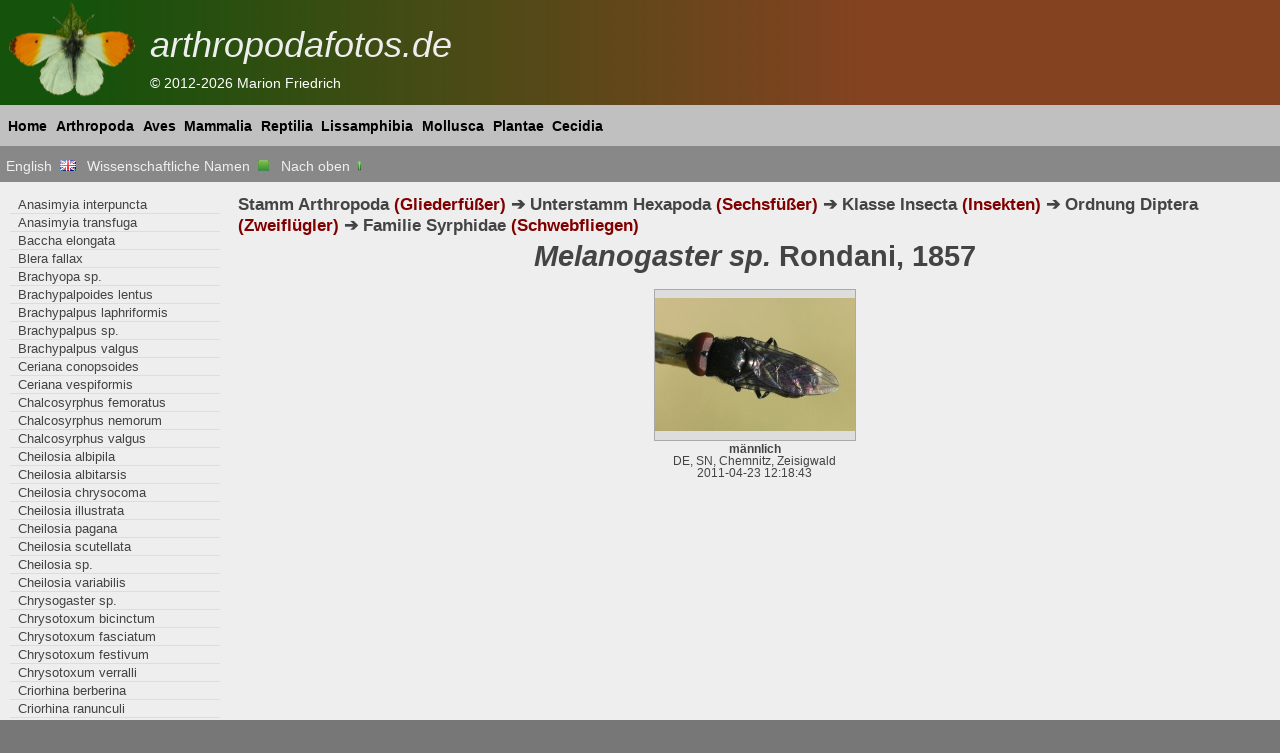

--- FILE ---
content_type: text/html; charset=UTF-8
request_url: https://arthropodafotos.de/dbsp.php?lang=deu&sc=1&ta=t_38_dipt_bra_syr&sci=Melanogaster&scisp=sp.
body_size: 3459
content:
<!DOCTYPE html>
<HTML lang="de">
<head>
<meta http-equiv="Content-Type" content="text/html; charset=UTF-8">
<title>Melanogaster sp. - arthropodafotos.de</title>
<meta name="description" lang="de" content="Makrofotos von Melanogaster sp.">
<meta name="author" content="Marion Friedrich">
<meta name="keywords" lang="de" content="Melanogaster sp., Arthropoda, Gliederf&uuml;&szlig;er, Fotos, Bildergalerie, arthropodafotos.de">
<meta name="viewport" content="width=device-width, initial-scale=1.0">
<meta name="robots" content="index,follow">
<link rel="alternate" hreflang="de" href="https://arthropodafotos.de/dbsp.php?lang=deu&amp;sc=1&amp;ta=t_38_dipt_bra_syr&amp;sci=Melanogaster&amp;scisp=sp.">
<link rel="alternate" hreflang="en" href="https://arthropodafotos.de/dbsp.php?lang=eng&amp;sc=1&amp;ta=t_38_dipt_bra_syr&amp;sci=Melanogaster&amp;scisp=sp.">
<link href="css/layout.css" rel="stylesheet" type="text/css" >
<!--[if lte IE 7]>
<link href="css/patches/patch.css" rel="stylesheet" type="text/css" />
<link href="css/patches/iehacksThumb.css" rel="stylesheet" type="text/css"/>
<![endif]-->
</head>
<body>
<div class="page_margins"><div class="page"><div id="header">
<h1>arthropodafotos.de</h1><span>&copy; 2012-2026 Marion Friedrich<br></span></div>
<div id="nav"><div class="hlist"><ul>
<li><a href="index.php?lang=deu&amp;sc=1">Home</a></li>
<li><a href="db.php?lang=deu&amp;sc=1">Arthropoda</a></li>
<li><a href="db_spez.php?lang=deu&amp;sc=1&amp;ta=t0_spez_aves">Aves</a></li>
<li><a href="db_spez.php?lang=deu&amp;sc=1&amp;ta=t0_spez_mam">Mammalia</a></li>
<li><a href="db_spez.php?lang=deu&amp;sc=1&amp;ta=t0_spez_rept">Reptilia</a></li>
<li><a href="db_spez.php?lang=deu&amp;sc=1&amp;ta=t0_spez_amph">Lissamphibia</a></li>
<li><a href="db_spez.php?lang=deu&amp;sc=1&amp;ta=t0_spez_mol">Mollusca</a></li>
<li><a href="db_plant.php?lang=deu&amp;sc=1">Plantae</a></li>
<li><a href="db_galls.php?lang=deu&amp;sc=1">Cecidia</a></li>
</ul></div></div><script src="highslide/highslide-full-user.js"></script>
<link href="highslide/highslide.css" rel="stylesheet" type="text/css" />
<!--[if lt IE 7]>
<link rel="stylesheet" type="text/css" href="highslide/highslide-ie6.css" />
<![endif]--><div id="navi"><div class="hlist2"><ul><li><a href="dbsp.php?lang=eng&amp;sc=1&amp;ta=t_38_dipt_bra_syr&amp;sci=Melanogaster&amp;scisp=sp.">English&nbsp;&nbsp;<img src="icon/gb.png" width="16" height="11" alt="English"></a></li><li><a href="dbsp.php?lang=deu&amp;sc=0&amp;ta=t_38_dipt_bra_syr&amp;sci=Melanogaster&amp;scisp=sp.">Wissenschaftliche Namen&nbsp;&nbsp;<img src="icon/button_green.png" width="11" height="11" alt="an"></a></li><li><a href="dbge.php?lang=deu&amp;sc=1&amp;ta=t_38_dipt_bra_syr">Nach oben&nbsp;<img src="icon/arrow_up.png" width="11" height="11" alt="Nach oben"></a></li></ul></div></div><script type="text/javascript">
function toggle(id) {
var e = document.getElementById(id);
e.style.display = (e.style.display == 'block')? 'none' : 'block';
}
</script>
<div id="main"><div id="col1"><div id="col1_content" class="clearfix">
<div id="thumb"><h5 style="text-align:left;">Stamm Arthropoda <span class="red">(Gliederf&uuml;&szlig;er)</span> &#10132; Unterstamm Hexapoda<span class="red"> (Sechsfüßer) </span>&#10132; Klasse Insecta<span class="red"> (Insekten) </span>&#10132; Ordnung Diptera<span class="red"> (Zweiflügler) </span>&#10132; Familie Syrphidae<span class="red"> (Schwebfliegen) </span></h5><h2><b><i> Melanogaster sp. </i></b>Rondani, 1857</h2><ul class="thumbwrap"><li><div><a href="pictures/38_dipt/11_CHZ01387k.jpg" class="highslide" onclick="return hs.expand(this, { slideshowGroup: 'image' })" ><span class="wrimg"><span>
<!--ek-->
</span><img alt="Melanogaster sp., männlich  4523" src="thumb/4523__11_CHZ01387k.jpg" width="200" height="133"></span></a>
<div class="highslide-caption"><b><i>Melanogaster&nbsp;sp.</i> Rondani, 1857 &nbsp; &nbsp;</b>&nbsp;<br><i>Melanogaster sp.</i>, männlich<br> DE, SN, Chemnitz, Zeisigwald; 2011-04-23 12:18:43<br>Bildnummer: 4523<br></div>
<span class="caption"><b>männlich</b><br>DE, SN, Chemnitz, Zeisigwald<br>2011-04-23 12:18:43<br><br></span>
</div></li></ul></div><br><br><br></div></div><div id="col3"><div id="col3_content" class="clearfix"><div class="info">
<ul class="vlist"><li><a href="dbsp.php?lang=deu&amp;sc=1&amp;ta=t_38_dipt_bra_syr&amp;sci=Anasimyia&amp;scisp=interpuncta">Anasimyia interpuncta</a></li><li><a href="dbsp.php?lang=deu&amp;sc=1&amp;ta=t_38_dipt_bra_syr&amp;sci=Anasimyia&amp;scisp=transfuga">Anasimyia transfuga</a></li><li><a href="dbsp.php?lang=deu&amp;sc=1&amp;ta=t_38_dipt_bra_syr&amp;sci=Baccha&amp;scisp=elongata">Baccha elongata</a></li><li><a href="dbsp.php?lang=deu&amp;sc=1&amp;ta=t_38_dipt_bra_syr&amp;sci=Blera&amp;scisp=fallax">Blera fallax</a></li><li><a href="dbsp.php?lang=deu&amp;sc=1&amp;ta=t_38_dipt_bra_syr&amp;sci=Brachyopa&amp;scisp=sp.">Brachyopa sp.</a></li><li><a href="dbsp.php?lang=deu&amp;sc=1&amp;ta=t_38_dipt_bra_syr&amp;sci=Brachypalpoides&amp;scisp=lentus">Brachypalpoides lentus</a></li><li><a href="dbsp.php?lang=deu&amp;sc=1&amp;ta=t_38_dipt_bra_syr&amp;sci=Brachypalpus&amp;scisp=laphriformis">Brachypalpus laphriformis</a></li><li><a href="dbsp.php?lang=deu&amp;sc=1&amp;ta=t_38_dipt_bra_syr&amp;sci=Brachypalpus&amp;scisp=sp.">Brachypalpus sp.</a></li><li><a href="dbsp.php?lang=deu&amp;sc=1&amp;ta=t_38_dipt_bra_syr&amp;sci=Brachypalpus&amp;scisp=valgus">Brachypalpus valgus</a></li><li><a href="dbsp.php?lang=deu&amp;sc=1&amp;ta=t_38_dipt_bra_syr&amp;sci=Ceriana&amp;scisp=conopsoides">Ceriana conopsoides</a></li><li><a href="dbsp.php?lang=deu&amp;sc=1&amp;ta=t_38_dipt_bra_syr&amp;sci=Ceriana&amp;scisp=vespiformis">Ceriana vespiformis</a></li><li><a href="dbsp.php?lang=deu&amp;sc=1&amp;ta=t_38_dipt_bra_syr&amp;sci=Chalcosyrphus&amp;scisp=femoratus">Chalcosyrphus femoratus</a></li><li><a href="dbsp.php?lang=deu&amp;sc=1&amp;ta=t_38_dipt_bra_syr&amp;sci=Chalcosyrphus&amp;scisp=nemorum">Chalcosyrphus nemorum</a></li><li><a href="dbsp.php?lang=deu&amp;sc=1&amp;ta=t_38_dipt_bra_syr&amp;sci=Chalcosyrphus&amp;scisp=valgus">Chalcosyrphus valgus</a></li><li><a href="dbsp.php?lang=deu&amp;sc=1&amp;ta=t_38_dipt_bra_syr&amp;sci=Cheilosia&amp;scisp=albipila">Cheilosia albipila</a></li><li><a href="dbsp.php?lang=deu&amp;sc=1&amp;ta=t_38_dipt_bra_syr&amp;sci=Cheilosia&amp;scisp=albitarsis">Cheilosia albitarsis</a></li><li><a href="dbsp.php?lang=deu&amp;sc=1&amp;ta=t_38_dipt_bra_syr&amp;sci=Cheilosia&amp;scisp=chrysocoma">Cheilosia chrysocoma</a></li><li><a href="dbsp.php?lang=deu&amp;sc=1&amp;ta=t_38_dipt_bra_syr&amp;sci=Cheilosia&amp;scisp=illustrata">Cheilosia illustrata</a></li><li><a href="dbsp.php?lang=deu&amp;sc=1&amp;ta=t_38_dipt_bra_syr&amp;sci=Cheilosia&amp;scisp=pagana">Cheilosia pagana</a></li><li><a href="dbsp.php?lang=deu&amp;sc=1&amp;ta=t_38_dipt_bra_syr&amp;sci=Cheilosia&amp;scisp=scutellata">Cheilosia scutellata</a></li><li><a href="dbsp.php?lang=deu&amp;sc=1&amp;ta=t_38_dipt_bra_syr&amp;sci=Cheilosia&amp;scisp=sp.">Cheilosia sp.</a></li><li><a href="dbsp.php?lang=deu&amp;sc=1&amp;ta=t_38_dipt_bra_syr&amp;sci=Cheilosia&amp;scisp=variabilis">Cheilosia variabilis</a></li><li><a href="dbsp.php?lang=deu&amp;sc=1&amp;ta=t_38_dipt_bra_syr&amp;sci=Chrysogaster&amp;scisp=sp.">Chrysogaster sp.</a></li><li><a href="dbsp.php?lang=deu&amp;sc=1&amp;ta=t_38_dipt_bra_syr&amp;sci=Chrysotoxum&amp;scisp=bicinctum">Chrysotoxum bicinctum</a></li><li><a href="dbsp.php?lang=deu&amp;sc=1&amp;ta=t_38_dipt_bra_syr&amp;sci=Chrysotoxum&amp;scisp=fasciatum">Chrysotoxum fasciatum</a></li><li><a href="dbsp.php?lang=deu&amp;sc=1&amp;ta=t_38_dipt_bra_syr&amp;sci=Chrysotoxum&amp;scisp=festivum">Chrysotoxum festivum</a></li><li><a href="dbsp.php?lang=deu&amp;sc=1&amp;ta=t_38_dipt_bra_syr&amp;sci=Chrysotoxum&amp;scisp=verralli">Chrysotoxum verralli</a></li><li><a href="dbsp.php?lang=deu&amp;sc=1&amp;ta=t_38_dipt_bra_syr&amp;sci=Criorhina&amp;scisp=berberina">Criorhina berberina</a></li><li><a href="dbsp.php?lang=deu&amp;sc=1&amp;ta=t_38_dipt_bra_syr&amp;sci=Criorhina&amp;scisp=ranunculi">Criorhina ranunculi</a></li><li><a href="dbsp.php?lang=deu&amp;sc=1&amp;ta=t_38_dipt_bra_syr&amp;sci=Dasysyrphus&amp;scisp=albostriatus">Dasysyrphus albostriatus</a></li><li><a href="dbsp.php?lang=deu&amp;sc=1&amp;ta=t_38_dipt_bra_syr&amp;sci=Dasysyrphus&amp;scisp=sp.">Dasysyrphus sp.</a></li><li><a href="dbsp.php?lang=deu&amp;sc=1&amp;ta=t_38_dipt_bra_syr&amp;sci=Dasysyrphus&amp;scisp=tricinctus">Dasysyrphus tricinctus</a></li><li><a href="dbsp.php?lang=deu&amp;sc=1&amp;ta=t_38_dipt_bra_syr&amp;sci=Didea&amp;scisp=fasciata">Didea fasciata</a></li><li><a href="dbsp.php?lang=deu&amp;sc=1&amp;ta=t_38_dipt_bra_syr&amp;sci=Didea&amp;scisp=intermedia">Didea intermedia</a></li><li><a href="dbsp.php?lang=deu&amp;sc=1&amp;ta=t_38_dipt_bra_syr&amp;sci=Didea&amp;scisp=sp.">Didea sp.</a></li><li><a href="dbsp.php?lang=deu&amp;sc=1&amp;ta=t_38_dipt_bra_syr&amp;sci=Epistrophe&amp;scisp=diaphana">Epistrophe diaphana</a></li><li><a href="dbsp.php?lang=deu&amp;sc=1&amp;ta=t_38_dipt_bra_syr&amp;sci=Epistrophe&amp;scisp=eligans">Epistrophe eligans</a></li><li><a href="dbsp.php?lang=deu&amp;sc=1&amp;ta=t_38_dipt_bra_syr&amp;sci=Epistrophe&amp;scisp=flava">Epistrophe flava</a></li><li><a href="dbsp.php?lang=deu&amp;sc=1&amp;ta=t_38_dipt_bra_syr&amp;sci=Epistrophe&amp;scisp=grossulariae">Epistrophe grossulariae</a></li><li><a href="dbsp.php?lang=deu&amp;sc=1&amp;ta=t_38_dipt_bra_syr&amp;sci=Epistrophe&amp;scisp=melanostoma">Epistrophe melanostoma</a></li><li><a href="dbsp.php?lang=deu&amp;sc=1&amp;ta=t_38_dipt_bra_syr&amp;sci=Epistrophe&amp;scisp=melanostoma%2Fnitidicollis">Epistrophe melanostoma/nitidicollis</a></li><li><a href="dbsp.php?lang=deu&amp;sc=1&amp;ta=t_38_dipt_bra_syr&amp;sci=Epistrophella&amp;scisp=euchroma">Epistrophella euchroma</a></li><li><a href="dbsp.php?lang=deu&amp;sc=1&amp;ta=t_38_dipt_bra_syr&amp;sci=Episyrphus&amp;scisp=balteatus">Episyrphus balteatus</a></li><li><a href="dbsp.php?lang=deu&amp;sc=1&amp;ta=t_38_dipt_bra_syr&amp;sci=Eristalinus&amp;scisp=aeneus">Eristalinus aeneus</a></li><li><a href="dbsp.php?lang=deu&amp;sc=1&amp;ta=t_38_dipt_bra_syr&amp;sci=Eristalinus&amp;scisp=megacephalus">Eristalinus megacephalus</a></li><li><a href="dbsp.php?lang=deu&amp;sc=1&amp;ta=t_38_dipt_bra_syr&amp;sci=Eristalinus&amp;scisp=taeniops">Eristalinus taeniops</a></li><li><a href="dbsp.php?lang=deu&amp;sc=1&amp;ta=t_38_dipt_bra_syr&amp;sci=Eristalis&amp;scisp=arbustorum">Eristalis arbustorum</a></li><li><a href="dbsp.php?lang=deu&amp;sc=1&amp;ta=t_38_dipt_bra_syr&amp;sci=Eristalis&amp;scisp=interrupta">Eristalis interrupta</a></li><li><a href="dbsp.php?lang=deu&amp;sc=1&amp;ta=t_38_dipt_bra_syr&amp;sci=Eristalis&amp;scisp=intricaria">Eristalis intricaria</a></li><li><a href="dbsp.php?lang=deu&amp;sc=1&amp;ta=t_38_dipt_bra_syr&amp;sci=Eristalis&amp;scisp=lineata">Eristalis lineata</a></li><li><a href="dbsp.php?lang=deu&amp;sc=1&amp;ta=t_38_dipt_bra_syr&amp;sci=Eristalis&amp;scisp=pertinax">Eristalis pertinax</a></li><li><a href="dbsp.php?lang=deu&amp;sc=1&amp;ta=t_38_dipt_bra_syr&amp;sci=Eristalis&amp;scisp=rupium">Eristalis rupium</a></li><li><a href="dbsp.php?lang=deu&amp;sc=1&amp;ta=t_38_dipt_bra_syr&amp;sci=Eristalis&amp;scisp=similis">Eristalis similis</a></li><li><a href="dbsp.php?lang=deu&amp;sc=1&amp;ta=t_38_dipt_bra_syr&amp;sci=Eristalis&amp;scisp=sp.">Eristalis sp.</a></li><li><a href="dbsp.php?lang=deu&amp;sc=1&amp;ta=t_38_dipt_bra_syr&amp;sci=Eristalis&amp;scisp=tenax">Eristalis tenax</a></li><li><a href="dbsp.php?lang=deu&amp;sc=1&amp;ta=t_38_dipt_bra_syr&amp;sci=Eumerus&amp;scisp=purpurariae">Eumerus purpurariae</a></li><li><a href="dbsp.php?lang=deu&amp;sc=1&amp;ta=t_38_dipt_bra_syr&amp;sci=Eumerus&amp;scisp=sp.">Eumerus sp.</a></li><li><a href="dbsp.php?lang=deu&amp;sc=1&amp;ta=t_38_dipt_bra_syr&amp;sci=Eupeodes&amp;scisp=corollae">Eupeodes corollae</a></li><li><a href="dbsp.php?lang=deu&amp;sc=1&amp;ta=t_38_dipt_bra_syr&amp;sci=Eupeodes&amp;scisp=luniger">Eupeodes luniger</a></li><li><a href="dbsp.php?lang=deu&amp;sc=1&amp;ta=t_38_dipt_bra_syr&amp;sci=Eupeodes&amp;scisp=sp.">Eupeodes sp.</a></li><li><a href="dbsp.php?lang=deu&amp;sc=1&amp;ta=t_38_dipt_bra_syr&amp;sci=Eurimyia&amp;scisp=lineata">Eurimyia lineata</a></li><li><a href="dbsp.php?lang=deu&amp;sc=1&amp;ta=t_38_dipt_bra_syr&amp;sci=Ferdinandea&amp;scisp=cuprea">Ferdinandea cuprea</a></li><li><a href="dbsp.php?lang=deu&amp;sc=1&amp;ta=t_38_dipt_bra_syr&amp;sci=Hammerschmidtia&amp;scisp=ferruginea">Hammerschmidtia ferruginea</a></li><li><a href="dbsp.php?lang=deu&amp;sc=1&amp;ta=t_38_dipt_bra_syr&amp;sci=Helophilus&amp;scisp=hybridus">Helophilus hybridus</a></li><li><a href="dbsp.php?lang=deu&amp;sc=1&amp;ta=t_38_dipt_bra_syr&amp;sci=Helophilus&amp;scisp=pendulus">Helophilus pendulus</a></li><li><a href="dbsp.php?lang=deu&amp;sc=1&amp;ta=t_38_dipt_bra_syr&amp;sci=Helophilus&amp;scisp=sp.">Helophilus sp.</a></li><li><a href="dbsp.php?lang=deu&amp;sc=1&amp;ta=t_38_dipt_bra_syr&amp;sci=Helophilus&amp;scisp=trivittatus">Helophilus trivittatus</a></li><li><a href="dbsp.php?lang=deu&amp;sc=1&amp;ta=t_38_dipt_bra_syr&amp;sci=Ischiodon&amp;scisp=aegyptius">Ischiodon aegyptius</a></li><li><a href="dbsp.php?lang=deu&amp;sc=1&amp;ta=t_38_dipt_bra_syr&amp;sci=Leucozona&amp;scisp=glaucia">Leucozona glaucia</a></li><li><a href="dbsp.php?lang=deu&amp;sc=1&amp;ta=t_38_dipt_bra_syr&amp;sci=Leucozona&amp;scisp=laternaria">Leucozona laternaria</a></li><li><a href="dbsp.php?lang=deu&amp;sc=1&amp;ta=t_38_dipt_bra_syr&amp;sci=Leucozona&amp;scisp=lucorum">Leucozona lucorum</a></li><li><a href="dbsp.php?lang=deu&amp;sc=1&amp;ta=t_38_dipt_bra_syr&amp;sci=Melangyna&amp;scisp=lasiophthalma">Melangyna lasiophthalma</a></li><li><a href="dbsp.php?lang=deu&amp;sc=1&amp;ta=t_38_dipt_bra_syr&amp;sci=Melangyna&amp;scisp=quadrimaculata">Melangyna quadrimaculata</a></li><li><a href="dbsp.php?lang=deu&amp;sc=1&amp;ta=t_38_dipt_bra_syr&amp;sci=Melangyna&amp;scisp=umbellatarum">Melangyna umbellatarum</a></li><li><a href="dbsp.php?lang=deu&amp;sc=1&amp;ta=t_38_dipt_bra_syr&amp;sci=Melanogaster&amp;scisp=sp.">Melanogaster sp.</a></li><li><a href="dbsp.php?lang=deu&amp;sc=1&amp;ta=t_38_dipt_bra_syr&amp;sci=Melanostoma&amp;scisp=scalare">Melanostoma scalare</a></li><li><a href="dbsp.php?lang=deu&amp;sc=1&amp;ta=t_38_dipt_bra_syr&amp;sci=Meligramma&amp;scisp=triangulifera">Meligramma triangulifera</a></li><li><a href="dbsp.php?lang=deu&amp;sc=1&amp;ta=t_38_dipt_bra_syr&amp;sci=Meliscaeva&amp;scisp=cinctella">Meliscaeva cinctella</a></li><li><a href="dbsp.php?lang=deu&amp;sc=1&amp;ta=t_38_dipt_bra_syr&amp;sci=Merodon&amp;scisp=ambiguus">Merodon ambiguus</a></li><li><a href="dbsp.php?lang=deu&amp;sc=1&amp;ta=t_38_dipt_bra_syr&amp;sci=Merodon&amp;scisp=avidus">Merodon avidus</a></li><li><a href="dbsp.php?lang=deu&amp;sc=1&amp;ta=t_38_dipt_bra_syr&amp;sci=Merodon&amp;scisp=equestris">Merodon equestris</a></li><li><a href="dbsp.php?lang=deu&amp;sc=1&amp;ta=t_38_dipt_bra_syr&amp;sci=Merodon&amp;scisp=moenium">Merodon moenium</a></li><li><a href="dbsp.php?lang=deu&amp;sc=1&amp;ta=t_38_dipt_bra_syr&amp;sci=Merodon&amp;scisp=obscuritarsis">Merodon obscuritarsis</a></li><li><a href="dbsp.php?lang=deu&amp;sc=1&amp;ta=t_38_dipt_bra_syr&amp;sci=Merodon&amp;scisp=sp.">Merodon sp.</a></li><li><a href="dbsp.php?lang=deu&amp;sc=1&amp;ta=t_38_dipt_bra_syr&amp;sci=Microdon&amp;scisp=analis%2Fmajor">Microdon analis/major</a></li><li><a href="dbsp.php?lang=deu&amp;sc=1&amp;ta=t_38_dipt_bra_syr&amp;sci=Microdon&amp;scisp=mutabilis%2Fmyrmicae">Microdon mutabilis/myrmicae</a></li><li><a href="dbsp.php?lang=deu&amp;sc=1&amp;ta=t_38_dipt_bra_syr&amp;sci=Myathropa&amp;scisp=florea">Myathropa florea</a></li><li><a href="dbsp.php?lang=deu&amp;sc=1&amp;ta=t_38_dipt_bra_syr&amp;sci=Myolepta&amp;scisp=dubia">Myolepta dubia</a></li><li><a href="dbsp.php?lang=deu&amp;sc=1&amp;ta=t_38_dipt_bra_syr&amp;sci=Orthonevra&amp;scisp=sp.">Orthonevra sp.</a></li><li><a href="dbsp.php?lang=deu&amp;sc=1&amp;ta=t_38_dipt_bra_syr&amp;sci=Paragus&amp;scisp=sp.">Paragus sp.</a></li><li><a href="dbsp.php?lang=deu&amp;sc=1&amp;ta=t_38_dipt_bra_syr&amp;sci=Parasyrphus&amp;scisp=lineolus">Parasyrphus lineolus</a></li><li><a href="dbsp.php?lang=deu&amp;sc=1&amp;ta=t_38_dipt_bra_syr&amp;sci=Parhelophilus&amp;scisp=sp.">Parhelophilus sp.</a></li><li><a href="dbsp.php?lang=deu&amp;sc=1&amp;ta=t_38_dipt_bra_syr&amp;sci=Pipiza&amp;scisp=austriaca">Pipiza austriaca</a></li><li><a href="dbsp.php?lang=deu&amp;sc=1&amp;ta=t_38_dipt_bra_syr&amp;sci=Pipiza&amp;scisp=bimaculata">Pipiza bimaculata</a></li><li><a href="dbsp.php?lang=deu&amp;sc=1&amp;ta=t_38_dipt_bra_syr&amp;sci=Pipiza&amp;scisp=fenestrata">Pipiza fenestrata</a></li><li><a href="dbsp.php?lang=deu&amp;sc=1&amp;ta=t_38_dipt_bra_syr&amp;sci=Pipiza&amp;scisp=quadrimaculata">Pipiza quadrimaculata</a></li><li><a href="dbsp.php?lang=deu&amp;sc=1&amp;ta=t_38_dipt_bra_syr&amp;sci=Pipiza&amp;scisp=sp.">Pipiza sp.</a></li><li><a href="dbsp.php?lang=deu&amp;sc=1&amp;ta=t_38_dipt_bra_syr&amp;sci=Platycheirus&amp;scisp=rosarum">Platycheirus rosarum</a></li><li><a href="dbsp.php?lang=deu&amp;sc=1&amp;ta=t_38_dipt_bra_syr&amp;sci=Platycheirus&amp;scisp=sp.">Platycheirus sp.</a></li><li><a href="dbsp.php?lang=deu&amp;sc=1&amp;ta=t_38_dipt_bra_syr&amp;sci=Rhingia&amp;scisp=campestris">Rhingia campestris</a></li><li><a href="dbsp.php?lang=deu&amp;sc=1&amp;ta=t_38_dipt_bra_syr&amp;sci=Rhingia&amp;scisp=rostrata">Rhingia rostrata</a></li><li><a href="dbsp.php?lang=deu&amp;sc=1&amp;ta=t_38_dipt_bra_syr&amp;sci=Scaeva&amp;scisp=albomaculata">Scaeva albomaculata</a></li><li><a href="dbsp.php?lang=deu&amp;sc=1&amp;ta=t_38_dipt_bra_syr&amp;sci=Scaeva&amp;scisp=pyrastri">Scaeva pyrastri</a></li><li><a href="dbsp.php?lang=deu&amp;sc=1&amp;ta=t_38_dipt_bra_syr&amp;sci=Scaeva&amp;scisp=selenitica">Scaeva selenitica</a></li><li><a href="dbsp.php?lang=deu&amp;sc=1&amp;ta=t_38_dipt_bra_syr&amp;sci=Sericomyia&amp;scisp=lappona">Sericomyia lappona</a></li><li><a href="dbsp.php?lang=deu&amp;sc=1&amp;ta=t_38_dipt_bra_syr&amp;sci=Sericomyia&amp;scisp=silentis">Sericomyia silentis</a></li><li><a href="dbsp.php?lang=deu&amp;sc=1&amp;ta=t_38_dipt_bra_syr&amp;sci=Sphaerophoria&amp;scisp=rueppelli">Sphaerophoria rueppelli</a></li><li><a href="dbsp.php?lang=deu&amp;sc=1&amp;ta=t_38_dipt_bra_syr&amp;sci=Sphaerophoria&amp;scisp=scripta">Sphaerophoria scripta</a></li><li><a href="dbsp.php?lang=deu&amp;sc=1&amp;ta=t_38_dipt_bra_syr&amp;sci=Sphaerophoria&amp;scisp=sp.">Sphaerophoria sp.</a></li><li><a href="dbsp.php?lang=deu&amp;sc=1&amp;ta=t_38_dipt_bra_syr&amp;sci=Sphegina&amp;scisp=sp.">Sphegina sp.</a></li><li><a href="dbsp.php?lang=deu&amp;sc=1&amp;ta=t_38_dipt_bra_syr&amp;sci=Spilomyia&amp;scisp=saltuum">Spilomyia saltuum</a></li><li><a href="dbsp.php?lang=deu&amp;sc=1&amp;ta=t_38_dipt_bra_syr&amp;sci=Syritta&amp;scisp=pipiens">Syritta pipiens</a></li><li><a href="dbsp.php?lang=deu&amp;sc=1&amp;ta=t_38_dipt_bra_syr&amp;sci=Syrphus&amp;scisp=ribesii">Syrphus ribesii</a></li><li><a href="dbsp.php?lang=deu&amp;sc=1&amp;ta=t_38_dipt_bra_syr&amp;sci=Syrphus&amp;scisp=sp.">Syrphus sp.</a></li><li><a href="dbsp.php?lang=deu&amp;sc=1&amp;ta=t_38_dipt_bra_syr&amp;sci=Syrphus&amp;scisp=vitripennis">Syrphus vitripennis</a></li><li><a href="dbsp.php?lang=deu&amp;sc=1&amp;ta=t_38_dipt_bra_syr&amp;sci=Temnostoma&amp;scisp=bombylans">Temnostoma bombylans</a></li><li><a href="dbsp.php?lang=deu&amp;sc=1&amp;ta=t_38_dipt_bra_syr&amp;sci=Temnostoma&amp;scisp=meridionale">Temnostoma meridionale</a></li><li><a href="dbsp.php?lang=deu&amp;sc=1&amp;ta=t_38_dipt_bra_syr&amp;sci=Temnostoma&amp;scisp=vespiforme">Temnostoma vespiforme</a></li><li><a href="dbsp.php?lang=deu&amp;sc=1&amp;ta=t_38_dipt_bra_syr&amp;sci=Tropidia&amp;scisp=scita">Tropidia scita</a></li><li><a href="dbsp.php?lang=deu&amp;sc=1&amp;ta=t_38_dipt_bra_syr&amp;sci=Volucella&amp;scisp=bombylans">Volucella bombylans</a></li><li><a href="dbsp.php?lang=deu&amp;sc=1&amp;ta=t_38_dipt_bra_syr&amp;sci=Volucella&amp;scisp=inanis">Volucella inanis</a></li><li><a href="dbsp.php?lang=deu&amp;sc=1&amp;ta=t_38_dipt_bra_syr&amp;sci=Volucella&amp;scisp=inflata">Volucella inflata</a></li><li><a href="dbsp.php?lang=deu&amp;sc=1&amp;ta=t_38_dipt_bra_syr&amp;sci=Volucella&amp;scisp=pellucens">Volucella pellucens</a></li><li><a href="dbsp.php?lang=deu&amp;sc=1&amp;ta=t_38_dipt_bra_syr&amp;sci=Volucella&amp;scisp=zonaria">Volucella zonaria</a></li><li><a href="dbsp.php?lang=deu&amp;sc=1&amp;ta=t_38_dipt_bra_syr&amp;sci=Xanthogramma&amp;scisp=citrofasciatum">Xanthogramma citrofasciatum</a></li><li><a href="dbsp.php?lang=deu&amp;sc=1&amp;ta=t_38_dipt_bra_syr&amp;sci=Xanthogramma&amp;scisp=pedissequum">Xanthogramma pedissequum</a></li><li><a href="dbsp.php?lang=deu&amp;sc=1&amp;ta=t_38_dipt_bra_syr&amp;sci=Xylota&amp;scisp=segnis">Xylota segnis</a></li><li><a href="dbsp.php?lang=deu&amp;sc=1&amp;ta=t_38_dipt_bra_syr&amp;sci=Xylota&amp;scisp=sp.">Xylota sp.</a></li><li><a href="dbsp.php?lang=deu&amp;sc=1&amp;ta=t_38_dipt_bra_syr&amp;sci=Xylota&amp;scisp=sylvarum">Xylota sylvarum</a></li></ul></div>
<div class="info2"><ul class="vlist"><li><a href="habitat.php?lang=deu&amp;sc=1">Meine Jagdgr&uuml;nde</a></li><li><a href="topics.php?lang=deu&amp;sc=1">Themen</a></li><li><a href="search.php?lang=deu&amp;sc=1">Suche (Gliederf&uuml;&szlig;er)</a></li><li><a href="photo.php?lang=deu&amp;sc=1">Fotoausr&uuml;stung</a></li><li><a href="news.php?lang=deu&amp;sc=1">Neuigkeiten</a></li><li><a href="lpics.php?lang=deu&amp;sc=1">Neue Bilder</a></li></ul></div></div></div><div id="ie_clearing">&nbsp;</div></div></div>
<div class="pos">&nbsp;</div>
</div>
<div id="footer">
<a href="index.php?lang=deu&amp;sc=1">Home</a>  |  <a href="impres.php?lang=deu&amp;sc=1">Impressum</a>  |  <a href="datenschutz.php?lang=deu&amp;sc=1">Datenschutz</a><br>arthropodafotos.de &copy; 2012-2026 Marion Friedrich <a href="sitemap.xml">&nbsp;&nbsp;</a></div>
</body>
</html>